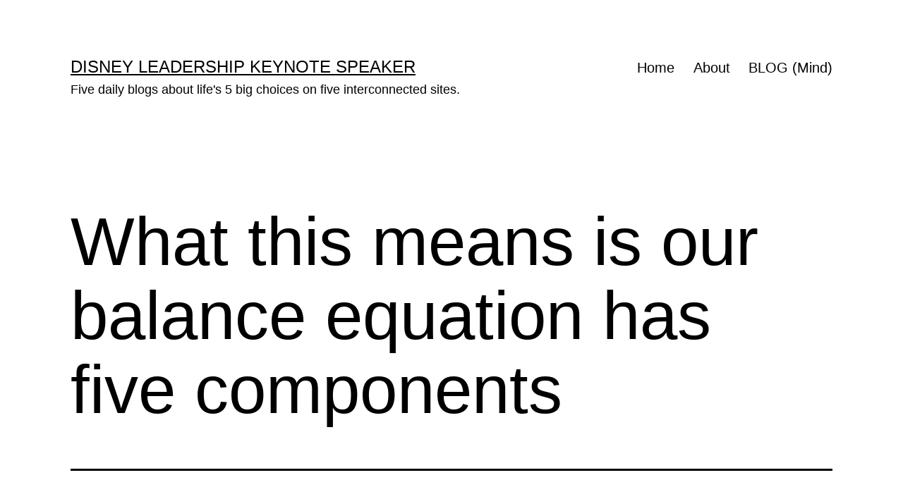

--- FILE ---
content_type: text/html; charset=UTF-8
request_url: https://midlifecelebration.com/leaving-a-trail-for-our-son/balance/what-this-means-is-our-balance-equation-has-five-components/
body_size: 11276
content:
<!doctype html>
<html lang="en-US" >
<head>
	<meta charset="UTF-8" />
	<meta name="viewport" content="width=device-width, initial-scale=1.0" />
	<title>What this means is our balance equation has five components &#8211; Disney Leadership Keynote Speaker</title>
<meta name='robots' content='max-image-preview:large' />
	<style>img:is([sizes="auto" i], [sizes^="auto," i]) { contain-intrinsic-size: 3000px 1500px }</style>
	<link rel="alternate" type="application/rss+xml" title="Disney Leadership Keynote Speaker &raquo; Feed" href="https://midlifecelebration.com/feed/" />
<link rel="alternate" type="application/rss+xml" title="Disney Leadership Keynote Speaker &raquo; Comments Feed" href="https://midlifecelebration.com/comments/feed/" />
<script>
window._wpemojiSettings = {"baseUrl":"https:\/\/s.w.org\/images\/core\/emoji\/16.0.1\/72x72\/","ext":".png","svgUrl":"https:\/\/s.w.org\/images\/core\/emoji\/16.0.1\/svg\/","svgExt":".svg","source":{"concatemoji":"https:\/\/midlifecelebration.com\/wp-includes\/js\/wp-emoji-release.min.js?ver=6.8.3"}};
/*! This file is auto-generated */
!function(s,n){var o,i,e;function c(e){try{var t={supportTests:e,timestamp:(new Date).valueOf()};sessionStorage.setItem(o,JSON.stringify(t))}catch(e){}}function p(e,t,n){e.clearRect(0,0,e.canvas.width,e.canvas.height),e.fillText(t,0,0);var t=new Uint32Array(e.getImageData(0,0,e.canvas.width,e.canvas.height).data),a=(e.clearRect(0,0,e.canvas.width,e.canvas.height),e.fillText(n,0,0),new Uint32Array(e.getImageData(0,0,e.canvas.width,e.canvas.height).data));return t.every(function(e,t){return e===a[t]})}function u(e,t){e.clearRect(0,0,e.canvas.width,e.canvas.height),e.fillText(t,0,0);for(var n=e.getImageData(16,16,1,1),a=0;a<n.data.length;a++)if(0!==n.data[a])return!1;return!0}function f(e,t,n,a){switch(t){case"flag":return n(e,"\ud83c\udff3\ufe0f\u200d\u26a7\ufe0f","\ud83c\udff3\ufe0f\u200b\u26a7\ufe0f")?!1:!n(e,"\ud83c\udde8\ud83c\uddf6","\ud83c\udde8\u200b\ud83c\uddf6")&&!n(e,"\ud83c\udff4\udb40\udc67\udb40\udc62\udb40\udc65\udb40\udc6e\udb40\udc67\udb40\udc7f","\ud83c\udff4\u200b\udb40\udc67\u200b\udb40\udc62\u200b\udb40\udc65\u200b\udb40\udc6e\u200b\udb40\udc67\u200b\udb40\udc7f");case"emoji":return!a(e,"\ud83e\udedf")}return!1}function g(e,t,n,a){var r="undefined"!=typeof WorkerGlobalScope&&self instanceof WorkerGlobalScope?new OffscreenCanvas(300,150):s.createElement("canvas"),o=r.getContext("2d",{willReadFrequently:!0}),i=(o.textBaseline="top",o.font="600 32px Arial",{});return e.forEach(function(e){i[e]=t(o,e,n,a)}),i}function t(e){var t=s.createElement("script");t.src=e,t.defer=!0,s.head.appendChild(t)}"undefined"!=typeof Promise&&(o="wpEmojiSettingsSupports",i=["flag","emoji"],n.supports={everything:!0,everythingExceptFlag:!0},e=new Promise(function(e){s.addEventListener("DOMContentLoaded",e,{once:!0})}),new Promise(function(t){var n=function(){try{var e=JSON.parse(sessionStorage.getItem(o));if("object"==typeof e&&"number"==typeof e.timestamp&&(new Date).valueOf()<e.timestamp+604800&&"object"==typeof e.supportTests)return e.supportTests}catch(e){}return null}();if(!n){if("undefined"!=typeof Worker&&"undefined"!=typeof OffscreenCanvas&&"undefined"!=typeof URL&&URL.createObjectURL&&"undefined"!=typeof Blob)try{var e="postMessage("+g.toString()+"("+[JSON.stringify(i),f.toString(),p.toString(),u.toString()].join(",")+"));",a=new Blob([e],{type:"text/javascript"}),r=new Worker(URL.createObjectURL(a),{name:"wpTestEmojiSupports"});return void(r.onmessage=function(e){c(n=e.data),r.terminate(),t(n)})}catch(e){}c(n=g(i,f,p,u))}t(n)}).then(function(e){for(var t in e)n.supports[t]=e[t],n.supports.everything=n.supports.everything&&n.supports[t],"flag"!==t&&(n.supports.everythingExceptFlag=n.supports.everythingExceptFlag&&n.supports[t]);n.supports.everythingExceptFlag=n.supports.everythingExceptFlag&&!n.supports.flag,n.DOMReady=!1,n.readyCallback=function(){n.DOMReady=!0}}).then(function(){return e}).then(function(){var e;n.supports.everything||(n.readyCallback(),(e=n.source||{}).concatemoji?t(e.concatemoji):e.wpemoji&&e.twemoji&&(t(e.twemoji),t(e.wpemoji)))}))}((window,document),window._wpemojiSettings);
</script>
<style id='wp-emoji-styles-inline-css'>

	img.wp-smiley, img.emoji {
		display: inline !important;
		border: none !important;
		box-shadow: none !important;
		height: 1em !important;
		width: 1em !important;
		margin: 0 0.07em !important;
		vertical-align: -0.1em !important;
		background: none !important;
		padding: 0 !important;
	}
</style>
<link rel='stylesheet' id='wp-block-library-css' href='https://midlifecelebration.com/wp-includes/css/dist/block-library/style.min.css?ver=6.8.3' media='all' />
<style id='wp-block-library-theme-inline-css'>
.wp-block-audio :where(figcaption){color:#555;font-size:13px;text-align:center}.is-dark-theme .wp-block-audio :where(figcaption){color:#ffffffa6}.wp-block-audio{margin:0 0 1em}.wp-block-code{border:1px solid #ccc;border-radius:4px;font-family:Menlo,Consolas,monaco,monospace;padding:.8em 1em}.wp-block-embed :where(figcaption){color:#555;font-size:13px;text-align:center}.is-dark-theme .wp-block-embed :where(figcaption){color:#ffffffa6}.wp-block-embed{margin:0 0 1em}.blocks-gallery-caption{color:#555;font-size:13px;text-align:center}.is-dark-theme .blocks-gallery-caption{color:#ffffffa6}:root :where(.wp-block-image figcaption){color:#555;font-size:13px;text-align:center}.is-dark-theme :root :where(.wp-block-image figcaption){color:#ffffffa6}.wp-block-image{margin:0 0 1em}.wp-block-pullquote{border-bottom:4px solid;border-top:4px solid;color:currentColor;margin-bottom:1.75em}.wp-block-pullquote cite,.wp-block-pullquote footer,.wp-block-pullquote__citation{color:currentColor;font-size:.8125em;font-style:normal;text-transform:uppercase}.wp-block-quote{border-left:.25em solid;margin:0 0 1.75em;padding-left:1em}.wp-block-quote cite,.wp-block-quote footer{color:currentColor;font-size:.8125em;font-style:normal;position:relative}.wp-block-quote:where(.has-text-align-right){border-left:none;border-right:.25em solid;padding-left:0;padding-right:1em}.wp-block-quote:where(.has-text-align-center){border:none;padding-left:0}.wp-block-quote.is-large,.wp-block-quote.is-style-large,.wp-block-quote:where(.is-style-plain){border:none}.wp-block-search .wp-block-search__label{font-weight:700}.wp-block-search__button{border:1px solid #ccc;padding:.375em .625em}:where(.wp-block-group.has-background){padding:1.25em 2.375em}.wp-block-separator.has-css-opacity{opacity:.4}.wp-block-separator{border:none;border-bottom:2px solid;margin-left:auto;margin-right:auto}.wp-block-separator.has-alpha-channel-opacity{opacity:1}.wp-block-separator:not(.is-style-wide):not(.is-style-dots){width:100px}.wp-block-separator.has-background:not(.is-style-dots){border-bottom:none;height:1px}.wp-block-separator.has-background:not(.is-style-wide):not(.is-style-dots){height:2px}.wp-block-table{margin:0 0 1em}.wp-block-table td,.wp-block-table th{word-break:normal}.wp-block-table :where(figcaption){color:#555;font-size:13px;text-align:center}.is-dark-theme .wp-block-table :where(figcaption){color:#ffffffa6}.wp-block-video :where(figcaption){color:#555;font-size:13px;text-align:center}.is-dark-theme .wp-block-video :where(figcaption){color:#ffffffa6}.wp-block-video{margin:0 0 1em}:root :where(.wp-block-template-part.has-background){margin-bottom:0;margin-top:0;padding:1.25em 2.375em}
</style>
<style id='classic-theme-styles-inline-css'>
/*! This file is auto-generated */
.wp-block-button__link{color:#fff;background-color:#32373c;border-radius:9999px;box-shadow:none;text-decoration:none;padding:calc(.667em + 2px) calc(1.333em + 2px);font-size:1.125em}.wp-block-file__button{background:#32373c;color:#fff;text-decoration:none}
</style>
<link rel='stylesheet' id='twenty-twenty-one-custom-color-overrides-css' href='https://midlifecelebration.com/wp-content/themes/twentytwentyone/assets/css/custom-color-overrides.css?ver=2.6' media='all' />
<style id='twenty-twenty-one-custom-color-overrides-inline-css'>
:root .editor-styles-wrapper{--global--color-background: #ffffff;--global--color-primary: #000;--global--color-secondary: #000;--button--color-background: #000;--button--color-text-hover: #000;}
</style>
<style id='global-styles-inline-css'>
:root{--wp--preset--aspect-ratio--square: 1;--wp--preset--aspect-ratio--4-3: 4/3;--wp--preset--aspect-ratio--3-4: 3/4;--wp--preset--aspect-ratio--3-2: 3/2;--wp--preset--aspect-ratio--2-3: 2/3;--wp--preset--aspect-ratio--16-9: 16/9;--wp--preset--aspect-ratio--9-16: 9/16;--wp--preset--color--black: #000000;--wp--preset--color--cyan-bluish-gray: #abb8c3;--wp--preset--color--white: #FFFFFF;--wp--preset--color--pale-pink: #f78da7;--wp--preset--color--vivid-red: #cf2e2e;--wp--preset--color--luminous-vivid-orange: #ff6900;--wp--preset--color--luminous-vivid-amber: #fcb900;--wp--preset--color--light-green-cyan: #7bdcb5;--wp--preset--color--vivid-green-cyan: #00d084;--wp--preset--color--pale-cyan-blue: #8ed1fc;--wp--preset--color--vivid-cyan-blue: #0693e3;--wp--preset--color--vivid-purple: #9b51e0;--wp--preset--color--dark-gray: #28303D;--wp--preset--color--gray: #39414D;--wp--preset--color--green: #D1E4DD;--wp--preset--color--blue: #D1DFE4;--wp--preset--color--purple: #D1D1E4;--wp--preset--color--red: #E4D1D1;--wp--preset--color--orange: #E4DAD1;--wp--preset--color--yellow: #EEEADD;--wp--preset--gradient--vivid-cyan-blue-to-vivid-purple: linear-gradient(135deg,rgba(6,147,227,1) 0%,rgb(155,81,224) 100%);--wp--preset--gradient--light-green-cyan-to-vivid-green-cyan: linear-gradient(135deg,rgb(122,220,180) 0%,rgb(0,208,130) 100%);--wp--preset--gradient--luminous-vivid-amber-to-luminous-vivid-orange: linear-gradient(135deg,rgba(252,185,0,1) 0%,rgba(255,105,0,1) 100%);--wp--preset--gradient--luminous-vivid-orange-to-vivid-red: linear-gradient(135deg,rgba(255,105,0,1) 0%,rgb(207,46,46) 100%);--wp--preset--gradient--very-light-gray-to-cyan-bluish-gray: linear-gradient(135deg,rgb(238,238,238) 0%,rgb(169,184,195) 100%);--wp--preset--gradient--cool-to-warm-spectrum: linear-gradient(135deg,rgb(74,234,220) 0%,rgb(151,120,209) 20%,rgb(207,42,186) 40%,rgb(238,44,130) 60%,rgb(251,105,98) 80%,rgb(254,248,76) 100%);--wp--preset--gradient--blush-light-purple: linear-gradient(135deg,rgb(255,206,236) 0%,rgb(152,150,240) 100%);--wp--preset--gradient--blush-bordeaux: linear-gradient(135deg,rgb(254,205,165) 0%,rgb(254,45,45) 50%,rgb(107,0,62) 100%);--wp--preset--gradient--luminous-dusk: linear-gradient(135deg,rgb(255,203,112) 0%,rgb(199,81,192) 50%,rgb(65,88,208) 100%);--wp--preset--gradient--pale-ocean: linear-gradient(135deg,rgb(255,245,203) 0%,rgb(182,227,212) 50%,rgb(51,167,181) 100%);--wp--preset--gradient--electric-grass: linear-gradient(135deg,rgb(202,248,128) 0%,rgb(113,206,126) 100%);--wp--preset--gradient--midnight: linear-gradient(135deg,rgb(2,3,129) 0%,rgb(40,116,252) 100%);--wp--preset--gradient--purple-to-yellow: linear-gradient(160deg, #D1D1E4 0%, #EEEADD 100%);--wp--preset--gradient--yellow-to-purple: linear-gradient(160deg, #EEEADD 0%, #D1D1E4 100%);--wp--preset--gradient--green-to-yellow: linear-gradient(160deg, #D1E4DD 0%, #EEEADD 100%);--wp--preset--gradient--yellow-to-green: linear-gradient(160deg, #EEEADD 0%, #D1E4DD 100%);--wp--preset--gradient--red-to-yellow: linear-gradient(160deg, #E4D1D1 0%, #EEEADD 100%);--wp--preset--gradient--yellow-to-red: linear-gradient(160deg, #EEEADD 0%, #E4D1D1 100%);--wp--preset--gradient--purple-to-red: linear-gradient(160deg, #D1D1E4 0%, #E4D1D1 100%);--wp--preset--gradient--red-to-purple: linear-gradient(160deg, #E4D1D1 0%, #D1D1E4 100%);--wp--preset--font-size--small: 18px;--wp--preset--font-size--medium: 20px;--wp--preset--font-size--large: 24px;--wp--preset--font-size--x-large: 42px;--wp--preset--font-size--extra-small: 16px;--wp--preset--font-size--normal: 20px;--wp--preset--font-size--extra-large: 40px;--wp--preset--font-size--huge: 96px;--wp--preset--font-size--gigantic: 144px;--wp--preset--spacing--20: 0.44rem;--wp--preset--spacing--30: 0.67rem;--wp--preset--spacing--40: 1rem;--wp--preset--spacing--50: 1.5rem;--wp--preset--spacing--60: 2.25rem;--wp--preset--spacing--70: 3.38rem;--wp--preset--spacing--80: 5.06rem;--wp--preset--shadow--natural: 6px 6px 9px rgba(0, 0, 0, 0.2);--wp--preset--shadow--deep: 12px 12px 50px rgba(0, 0, 0, 0.4);--wp--preset--shadow--sharp: 6px 6px 0px rgba(0, 0, 0, 0.2);--wp--preset--shadow--outlined: 6px 6px 0px -3px rgba(255, 255, 255, 1), 6px 6px rgba(0, 0, 0, 1);--wp--preset--shadow--crisp: 6px 6px 0px rgba(0, 0, 0, 1);}:where(.is-layout-flex){gap: 0.5em;}:where(.is-layout-grid){gap: 0.5em;}body .is-layout-flex{display: flex;}.is-layout-flex{flex-wrap: wrap;align-items: center;}.is-layout-flex > :is(*, div){margin: 0;}body .is-layout-grid{display: grid;}.is-layout-grid > :is(*, div){margin: 0;}:where(.wp-block-columns.is-layout-flex){gap: 2em;}:where(.wp-block-columns.is-layout-grid){gap: 2em;}:where(.wp-block-post-template.is-layout-flex){gap: 1.25em;}:where(.wp-block-post-template.is-layout-grid){gap: 1.25em;}.has-black-color{color: var(--wp--preset--color--black) !important;}.has-cyan-bluish-gray-color{color: var(--wp--preset--color--cyan-bluish-gray) !important;}.has-white-color{color: var(--wp--preset--color--white) !important;}.has-pale-pink-color{color: var(--wp--preset--color--pale-pink) !important;}.has-vivid-red-color{color: var(--wp--preset--color--vivid-red) !important;}.has-luminous-vivid-orange-color{color: var(--wp--preset--color--luminous-vivid-orange) !important;}.has-luminous-vivid-amber-color{color: var(--wp--preset--color--luminous-vivid-amber) !important;}.has-light-green-cyan-color{color: var(--wp--preset--color--light-green-cyan) !important;}.has-vivid-green-cyan-color{color: var(--wp--preset--color--vivid-green-cyan) !important;}.has-pale-cyan-blue-color{color: var(--wp--preset--color--pale-cyan-blue) !important;}.has-vivid-cyan-blue-color{color: var(--wp--preset--color--vivid-cyan-blue) !important;}.has-vivid-purple-color{color: var(--wp--preset--color--vivid-purple) !important;}.has-black-background-color{background-color: var(--wp--preset--color--black) !important;}.has-cyan-bluish-gray-background-color{background-color: var(--wp--preset--color--cyan-bluish-gray) !important;}.has-white-background-color{background-color: var(--wp--preset--color--white) !important;}.has-pale-pink-background-color{background-color: var(--wp--preset--color--pale-pink) !important;}.has-vivid-red-background-color{background-color: var(--wp--preset--color--vivid-red) !important;}.has-luminous-vivid-orange-background-color{background-color: var(--wp--preset--color--luminous-vivid-orange) !important;}.has-luminous-vivid-amber-background-color{background-color: var(--wp--preset--color--luminous-vivid-amber) !important;}.has-light-green-cyan-background-color{background-color: var(--wp--preset--color--light-green-cyan) !important;}.has-vivid-green-cyan-background-color{background-color: var(--wp--preset--color--vivid-green-cyan) !important;}.has-pale-cyan-blue-background-color{background-color: var(--wp--preset--color--pale-cyan-blue) !important;}.has-vivid-cyan-blue-background-color{background-color: var(--wp--preset--color--vivid-cyan-blue) !important;}.has-vivid-purple-background-color{background-color: var(--wp--preset--color--vivid-purple) !important;}.has-black-border-color{border-color: var(--wp--preset--color--black) !important;}.has-cyan-bluish-gray-border-color{border-color: var(--wp--preset--color--cyan-bluish-gray) !important;}.has-white-border-color{border-color: var(--wp--preset--color--white) !important;}.has-pale-pink-border-color{border-color: var(--wp--preset--color--pale-pink) !important;}.has-vivid-red-border-color{border-color: var(--wp--preset--color--vivid-red) !important;}.has-luminous-vivid-orange-border-color{border-color: var(--wp--preset--color--luminous-vivid-orange) !important;}.has-luminous-vivid-amber-border-color{border-color: var(--wp--preset--color--luminous-vivid-amber) !important;}.has-light-green-cyan-border-color{border-color: var(--wp--preset--color--light-green-cyan) !important;}.has-vivid-green-cyan-border-color{border-color: var(--wp--preset--color--vivid-green-cyan) !important;}.has-pale-cyan-blue-border-color{border-color: var(--wp--preset--color--pale-cyan-blue) !important;}.has-vivid-cyan-blue-border-color{border-color: var(--wp--preset--color--vivid-cyan-blue) !important;}.has-vivid-purple-border-color{border-color: var(--wp--preset--color--vivid-purple) !important;}.has-vivid-cyan-blue-to-vivid-purple-gradient-background{background: var(--wp--preset--gradient--vivid-cyan-blue-to-vivid-purple) !important;}.has-light-green-cyan-to-vivid-green-cyan-gradient-background{background: var(--wp--preset--gradient--light-green-cyan-to-vivid-green-cyan) !important;}.has-luminous-vivid-amber-to-luminous-vivid-orange-gradient-background{background: var(--wp--preset--gradient--luminous-vivid-amber-to-luminous-vivid-orange) !important;}.has-luminous-vivid-orange-to-vivid-red-gradient-background{background: var(--wp--preset--gradient--luminous-vivid-orange-to-vivid-red) !important;}.has-very-light-gray-to-cyan-bluish-gray-gradient-background{background: var(--wp--preset--gradient--very-light-gray-to-cyan-bluish-gray) !important;}.has-cool-to-warm-spectrum-gradient-background{background: var(--wp--preset--gradient--cool-to-warm-spectrum) !important;}.has-blush-light-purple-gradient-background{background: var(--wp--preset--gradient--blush-light-purple) !important;}.has-blush-bordeaux-gradient-background{background: var(--wp--preset--gradient--blush-bordeaux) !important;}.has-luminous-dusk-gradient-background{background: var(--wp--preset--gradient--luminous-dusk) !important;}.has-pale-ocean-gradient-background{background: var(--wp--preset--gradient--pale-ocean) !important;}.has-electric-grass-gradient-background{background: var(--wp--preset--gradient--electric-grass) !important;}.has-midnight-gradient-background{background: var(--wp--preset--gradient--midnight) !important;}.has-small-font-size{font-size: var(--wp--preset--font-size--small) !important;}.has-medium-font-size{font-size: var(--wp--preset--font-size--medium) !important;}.has-large-font-size{font-size: var(--wp--preset--font-size--large) !important;}.has-x-large-font-size{font-size: var(--wp--preset--font-size--x-large) !important;}
:where(.wp-block-post-template.is-layout-flex){gap: 1.25em;}:where(.wp-block-post-template.is-layout-grid){gap: 1.25em;}
:where(.wp-block-columns.is-layout-flex){gap: 2em;}:where(.wp-block-columns.is-layout-grid){gap: 2em;}
:root :where(.wp-block-pullquote){font-size: 1.5em;line-height: 1.6;}
</style>
<link rel='stylesheet' id='wp-components-css' href='https://midlifecelebration.com/wp-includes/css/dist/components/style.min.css?ver=6.8.3' media='all' />
<link rel='stylesheet' id='godaddy-styles-css' href='https://midlifecelebration.com/wp-content/mu-plugins/vendor/wpex/godaddy-launch/includes/Dependencies/GoDaddy/Styles/build/latest.css?ver=2.0.2' media='all' />
<link rel='stylesheet' id='twenty-twenty-one-style-css' href='https://midlifecelebration.com/wp-content/themes/twentytwentyone/style.css?ver=2.6' media='all' />
<style id='twenty-twenty-one-style-inline-css'>
:root{--global--color-background: #ffffff;--global--color-primary: #000;--global--color-secondary: #000;--button--color-background: #000;--button--color-text-hover: #000;}
</style>
<link rel='stylesheet' id='twenty-twenty-one-print-style-css' href='https://midlifecelebration.com/wp-content/themes/twentytwentyone/assets/css/print.css?ver=2.6' media='print' />
<script id="twenty-twenty-one-ie11-polyfills-js-after">
( Element.prototype.matches && Element.prototype.closest && window.NodeList && NodeList.prototype.forEach ) || document.write( '<script src="https://midlifecelebration.com/wp-content/themes/twentytwentyone/assets/js/polyfills.js?ver=2.6"></scr' + 'ipt>' );
</script>
<script src="https://midlifecelebration.com/wp-content/themes/twentytwentyone/assets/js/primary-navigation.js?ver=2.6" id="twenty-twenty-one-primary-navigation-script-js" defer data-wp-strategy="defer"></script>
<link rel="https://api.w.org/" href="https://midlifecelebration.com/wp-json/" /><link rel="alternate" title="JSON" type="application/json" href="https://midlifecelebration.com/wp-json/wp/v2/posts/23364" /><link rel="EditURI" type="application/rsd+xml" title="RSD" href="https://midlifecelebration.com/xmlrpc.php?rsd" />
<meta name="generator" content="WordPress 6.8.3" />
<link rel="canonical" href="https://midlifecelebration.com/leaving-a-trail-for-our-son/balance/what-this-means-is-our-balance-equation-has-five-components/" />
<link rel='shortlink' href='https://midlifecelebration.com/?p=23364' />
<link rel="alternate" title="oEmbed (JSON)" type="application/json+oembed" href="https://midlifecelebration.com/wp-json/oembed/1.0/embed?url=https%3A%2F%2Fmidlifecelebration.com%2Fleaving-a-trail-for-our-son%2Fbalance%2Fwhat-this-means-is-our-balance-equation-has-five-components%2F" />
<link rel="alternate" title="oEmbed (XML)" type="text/xml+oembed" href="https://midlifecelebration.com/wp-json/oembed/1.0/embed?url=https%3A%2F%2Fmidlifecelebration.com%2Fleaving-a-trail-for-our-son%2Fbalance%2Fwhat-this-means-is-our-balance-equation-has-five-components%2F&#038;format=xml" />
<style id="custom-background-css">
body.custom-background { background-color: #ffffff; }
</style>
	<link rel="icon" href="https://midlifecelebration.com/wp-content/uploads/2020/02/jeffnoel-icon-150x150.gif" sizes="32x32" />
<link rel="icon" href="https://midlifecelebration.com/wp-content/uploads/2020/02/jeffnoel-icon-300x300.gif" sizes="192x192" />
<link rel="apple-touch-icon" href="https://midlifecelebration.com/wp-content/uploads/2020/02/jeffnoel-icon-300x300.gif" />
<meta name="msapplication-TileImage" content="https://midlifecelebration.com/wp-content/uploads/2020/02/jeffnoel-icon-300x300.gif" />
</head>

<body class="wp-singular post-template-default single single-post postid-23364 single-format-standard custom-background wp-embed-responsive wp-theme-twentytwentyone is-light-theme has-background-white no-js singular has-main-navigation">
<div id="page" class="site">
	<a class="skip-link screen-reader-text" href="#content">
		Skip to content	</a>

	
<header id="masthead" class="site-header has-title-and-tagline has-menu">

	

<div class="site-branding">

	
						<p class="site-title"><a href="https://midlifecelebration.com/" rel="home">Disney Leadership Keynote Speaker</a></p>
			
			<p class="site-description">
			Five daily blogs about life&#039;s 5 big choices on five interconnected sites.		</p>
	</div><!-- .site-branding -->
	
	<nav id="site-navigation" class="primary-navigation" aria-label="Primary menu">
		<div class="menu-button-container">
			<button id="primary-mobile-menu" class="button" aria-controls="primary-menu-list" aria-expanded="false">
				<span class="dropdown-icon open">Menu					<svg class="svg-icon" width="24" height="24" aria-hidden="true" role="img" focusable="false" viewBox="0 0 24 24" fill="none" xmlns="http://www.w3.org/2000/svg"><path fill-rule="evenodd" clip-rule="evenodd" d="M4.5 6H19.5V7.5H4.5V6ZM4.5 12H19.5V13.5H4.5V12ZM19.5 18H4.5V19.5H19.5V18Z" fill="currentColor"/></svg>				</span>
				<span class="dropdown-icon close">Close					<svg class="svg-icon" width="24" height="24" aria-hidden="true" role="img" focusable="false" viewBox="0 0 24 24" fill="none" xmlns="http://www.w3.org/2000/svg"><path fill-rule="evenodd" clip-rule="evenodd" d="M12 10.9394L5.53033 4.46973L4.46967 5.53039L10.9393 12.0001L4.46967 18.4697L5.53033 19.5304L12 13.0607L18.4697 19.5304L19.5303 18.4697L13.0607 12.0001L19.5303 5.53039L18.4697 4.46973L12 10.9394Z" fill="currentColor"/></svg>				</span>
			</button><!-- #primary-mobile-menu -->
		</div><!-- .menu-button-container -->
		<div class="primary-menu-container"><ul id="primary-menu-list" class="menu-wrapper"><li id="menu-item-20288" class="menu-item menu-item-type-post_type menu-item-object-page menu-item-home menu-item-20288"><a href="https://midlifecelebration.com/">Home</a></li>
<li id="menu-item-28910" class="menu-item menu-item-type-post_type menu-item-object-page menu-item-28910"><a href="https://midlifecelebration.com/about/">About</a></li>
<li id="menu-item-19636" class="menu-item menu-item-type-post_type menu-item-object-page current_page_parent menu-item-19636"><a href="https://midlifecelebration.com/blog/">BLOG (Mind)</a></li>
</ul></div>	</nav><!-- #site-navigation -->
	
</header><!-- #masthead -->

	<div id="content" class="site-content">
		<div id="primary" class="content-area">
			<main id="main" class="site-main">

<article id="post-23364" class="post-23364 post type-post status-publish format-standard hentry category-balance tag-balance entry">

	<header class="entry-header alignwide">
		<h1 class="entry-title">What this means is our balance equation has five components</h1>			</header><!-- .entry-header -->

	<div class="entry-content">
		<figure id="attachment_23388" aria-describedby="caption-attachment-23388" style="width: 570px" class="wp-caption aligncenter"><img fetchpriority="high" decoding="async" class="size-large wp-image-23388" alt="Seattle waterfront grain elevators" src="https://midlifecelebration.com/wp-content/uploads/2013/11/07.30.2013268-570x427.jpg" width="570" height="427" srcset="https://midlifecelebration.com/wp-content/uploads/2013/11/07.30.2013268-570x427.jpg 570w, https://midlifecelebration.com/wp-content/uploads/2013/11/07.30.2013268-300x225.jpg 300w, https://midlifecelebration.com/wp-content/uploads/2013/11/07.30.2013268.jpg 640w" sizes="(max-width: 570px) 100vw, 570px" /><figcaption id="caption-attachment-23388" class="wp-caption-text">Balance, and this photo, are challenging to explain</figcaption></figure>
<p>&nbsp;</p>
<p>What is balance?</p>
<p>Is it belief that joy at work and home is equal?</p>
<p>Is it belief that time spent at work and home should feel equal?</p>
<p>Joy isn&#8217;t the currency we trade.</p>
<p>Neither is the time spent in either location important.</p>
<p>Our currency is actually energy &#8211; energy spent thriving in mental, emotional, and physical health.</p>
<p>We do this at two locations &#8211; home and work.</p>
<p>What this means is our balance equation has five components.</p>
<p>Not two or three (it&#8217;s actually the sum of both).</p>
<p>Mind &#8211; Body &#8211; Spirit</p>
<p>Work &#8211; Home</p>
<p>Five total elements for balance.</p>
<p>More later.</p>
<p>Next <strong><a href="https://lane8.org/blog">Blog</a></strong></p>
<p>&nbsp;</p>
	</div><!-- .entry-content -->

	<footer class="entry-footer default-max-width">
		<div class="posted-by"><span class="posted-on">Published <time class="entry-date published updated" datetime="2013-11-29T00:01:35-05:00">November 29, 2013</time></span></div><div class="post-taxonomies"><span class="cat-links">Categorized as <a href="https://midlifecelebration.com/category/leaving-a-trail-for-our-son/balance/" rel="category tag">Balance (yeah right)</a> </span><span class="tags-links">Tagged <a href="https://midlifecelebration.com/tag/balance/" rel="tag">Balance (yeah right)</a></span></div>	</footer><!-- .entry-footer -->

				<div class="author-bio show-avatars">
		<img alt='' src='https://secure.gravatar.com/avatar/7db4a67919bd182c424214cbd153d61c681134e0f1759fb362fc95d0a5c3e8b7?s=85&#038;d=mm&#038;r=pg' srcset='https://secure.gravatar.com/avatar/7db4a67919bd182c424214cbd153d61c681134e0f1759fb362fc95d0a5c3e8b7?s=170&#038;d=mm&#038;r=pg 2x' class='avatar avatar-85 photo' height='85' width='85' decoding='async'/>		<div class="author-bio-content">
			<h2 class="author-title">
			By jeff noel			</h2><!-- .author-title -->
			<p class="author-description"> Retired Disney Institute Keynote Speaker and Prolific Blogger. Five daily, differently-themed personal blogs (about life's 5 big choices) on five interconnected sites.</p><!-- .author-description -->
			<a class="author-link" href="https://midlifecelebration.com/author/admin/" rel="author">View all of jeff noel&#039;s posts.</a>		</div><!-- .author-bio-content -->
	</div><!-- .author-bio -->
		
</article><!-- #post-23364 -->

	<nav class="navigation post-navigation" aria-label="Posts">
		<h2 class="screen-reader-text">Post navigation</h2>
		<div class="nav-links"><div class="nav-previous"><a href="https://midlifecelebration.com/leaving-a-trail-for-our-son/book-publishing/there-is-midlife-magic-in-not-being-afraid-to-be-ordinary/" rel="prev"><p class="meta-nav"><svg class="svg-icon" width="24" height="24" aria-hidden="true" role="img" focusable="false" viewBox="0 0 24 24" fill="none" xmlns="http://www.w3.org/2000/svg"><path fill-rule="evenodd" clip-rule="evenodd" d="M20 13v-2H8l4-4-1-2-7 7 7 7 1-2-4-4z" fill="currentColor"/></svg>Previous post</p><p class="post-title">There is midlife magic in not being afraid to be ordinary</p></a></div><div class="nav-next"><a href="https://midlifecelebration.com/leaving-a-trail-for-our-son/book-publishing/something-really-big-is-on-the-horizon-and-it-is-fueled-by-love-generosity-and-gratefulness/" rel="next"><p class="meta-nav">Next post<svg class="svg-icon" width="24" height="24" aria-hidden="true" role="img" focusable="false" viewBox="0 0 24 24" fill="none" xmlns="http://www.w3.org/2000/svg"><path fill-rule="evenodd" clip-rule="evenodd" d="m4 13v-2h12l-4-4 1-2 7 7-7 7-1-2 4-4z" fill="currentColor"/></svg></p><p class="post-title">Something really big is on the horizon and it is fueled by love, generosity, and gratefulness</p></a></div></div>
	</nav>			</main><!-- #main -->
		</div><!-- #primary -->
	</div><!-- #content -->

	
	<aside class="widget-area">
		<section id="search-5" class="widget widget_search"><h2 class="widget-title">MIND (6,400 posts)</h2><form role="search"  method="get" class="search-form" action="https://midlifecelebration.com/">
	<label for="search-form-1">Search&hellip;</label>
	<input type="search" id="search-form-1" class="search-field" value="" name="s" />
	<input type="submit" class="search-submit" value="Search" />
</form>
</section><section id="block-4" class="widget widget_block widget_text">
<p><strong>Internet's only 5-a-day blogger</strong>: Try to comprehend someone writing five daily blogs - every day since 2009. And each one is on a different website. You can't, right? There's one for each:  Mind • Body • Spirit • Work • Home</p>
</section><section id="block-6" class="widget widget_block widget_text">
<p><strong>WTF - wow, that's funny:</strong> Started writing five daily, differently-themed blogs on April Fool's Day 2009. Haven't missed a single day since. Ever. This one is about our mind.</p>
</section><section id="block-8" class="widget widget_block widget_text">
<p><strong>Purpose:</strong> All five blogs are personal blogs about what i learned yesterday, what i get to do today, and what i hope for tomorrow. Leaving a trail for our son in case something bad ever happens to me and i'm not around to answer his questions.</p>
</section><section id="archives-4" class="widget widget_archive"><h2 class="widget-title">Archives</h2>		<label class="screen-reader-text" for="archives-dropdown-4">Archives</label>
		<select id="archives-dropdown-4" name="archive-dropdown">
			
			<option value="">Select Month</option>
				<option value='https://midlifecelebration.com/2025/11/'> November 2025 &nbsp;(20)</option>
	<option value='https://midlifecelebration.com/2025/10/'> October 2025 &nbsp;(31)</option>
	<option value='https://midlifecelebration.com/2025/09/'> September 2025 &nbsp;(30)</option>
	<option value='https://midlifecelebration.com/2025/08/'> August 2025 &nbsp;(31)</option>
	<option value='https://midlifecelebration.com/2025/07/'> July 2025 &nbsp;(31)</option>
	<option value='https://midlifecelebration.com/2025/06/'> June 2025 &nbsp;(30)</option>
	<option value='https://midlifecelebration.com/2025/05/'> May 2025 &nbsp;(31)</option>
	<option value='https://midlifecelebration.com/2025/04/'> April 2025 &nbsp;(30)</option>
	<option value='https://midlifecelebration.com/2025/03/'> March 2025 &nbsp;(31)</option>
	<option value='https://midlifecelebration.com/2025/02/'> February 2025 &nbsp;(28)</option>
	<option value='https://midlifecelebration.com/2025/01/'> January 2025 &nbsp;(31)</option>
	<option value='https://midlifecelebration.com/2024/12/'> December 2024 &nbsp;(31)</option>
	<option value='https://midlifecelebration.com/2024/11/'> November 2024 &nbsp;(30)</option>
	<option value='https://midlifecelebration.com/2024/10/'> October 2024 &nbsp;(31)</option>
	<option value='https://midlifecelebration.com/2024/09/'> September 2024 &nbsp;(30)</option>
	<option value='https://midlifecelebration.com/2024/08/'> August 2024 &nbsp;(31)</option>
	<option value='https://midlifecelebration.com/2024/07/'> July 2024 &nbsp;(31)</option>
	<option value='https://midlifecelebration.com/2024/06/'> June 2024 &nbsp;(30)</option>
	<option value='https://midlifecelebration.com/2024/05/'> May 2024 &nbsp;(31)</option>
	<option value='https://midlifecelebration.com/2024/04/'> April 2024 &nbsp;(30)</option>
	<option value='https://midlifecelebration.com/2024/03/'> March 2024 &nbsp;(31)</option>
	<option value='https://midlifecelebration.com/2024/02/'> February 2024 &nbsp;(29)</option>
	<option value='https://midlifecelebration.com/2024/01/'> January 2024 &nbsp;(31)</option>
	<option value='https://midlifecelebration.com/2023/12/'> December 2023 &nbsp;(31)</option>
	<option value='https://midlifecelebration.com/2023/11/'> November 2023 &nbsp;(30)</option>
	<option value='https://midlifecelebration.com/2023/10/'> October 2023 &nbsp;(31)</option>
	<option value='https://midlifecelebration.com/2023/09/'> September 2023 &nbsp;(30)</option>
	<option value='https://midlifecelebration.com/2023/08/'> August 2023 &nbsp;(31)</option>
	<option value='https://midlifecelebration.com/2023/07/'> July 2023 &nbsp;(31)</option>
	<option value='https://midlifecelebration.com/2023/06/'> June 2023 &nbsp;(30)</option>
	<option value='https://midlifecelebration.com/2023/05/'> May 2023 &nbsp;(31)</option>
	<option value='https://midlifecelebration.com/2023/04/'> April 2023 &nbsp;(30)</option>
	<option value='https://midlifecelebration.com/2023/03/'> March 2023 &nbsp;(31)</option>
	<option value='https://midlifecelebration.com/2023/02/'> February 2023 &nbsp;(28)</option>
	<option value='https://midlifecelebration.com/2023/01/'> January 2023 &nbsp;(31)</option>
	<option value='https://midlifecelebration.com/2022/12/'> December 2022 &nbsp;(31)</option>
	<option value='https://midlifecelebration.com/2022/11/'> November 2022 &nbsp;(30)</option>
	<option value='https://midlifecelebration.com/2022/10/'> October 2022 &nbsp;(31)</option>
	<option value='https://midlifecelebration.com/2022/09/'> September 2022 &nbsp;(30)</option>
	<option value='https://midlifecelebration.com/2022/08/'> August 2022 &nbsp;(31)</option>
	<option value='https://midlifecelebration.com/2022/07/'> July 2022 &nbsp;(31)</option>
	<option value='https://midlifecelebration.com/2022/06/'> June 2022 &nbsp;(30)</option>
	<option value='https://midlifecelebration.com/2022/05/'> May 2022 &nbsp;(31)</option>
	<option value='https://midlifecelebration.com/2022/04/'> April 2022 &nbsp;(30)</option>
	<option value='https://midlifecelebration.com/2022/03/'> March 2022 &nbsp;(31)</option>
	<option value='https://midlifecelebration.com/2022/02/'> February 2022 &nbsp;(28)</option>
	<option value='https://midlifecelebration.com/2022/01/'> January 2022 &nbsp;(31)</option>
	<option value='https://midlifecelebration.com/2021/12/'> December 2021 &nbsp;(31)</option>
	<option value='https://midlifecelebration.com/2021/11/'> November 2021 &nbsp;(30)</option>
	<option value='https://midlifecelebration.com/2021/10/'> October 2021 &nbsp;(31)</option>
	<option value='https://midlifecelebration.com/2021/09/'> September 2021 &nbsp;(30)</option>
	<option value='https://midlifecelebration.com/2021/08/'> August 2021 &nbsp;(31)</option>
	<option value='https://midlifecelebration.com/2021/07/'> July 2021 &nbsp;(31)</option>
	<option value='https://midlifecelebration.com/2021/06/'> June 2021 &nbsp;(30)</option>
	<option value='https://midlifecelebration.com/2021/05/'> May 2021 &nbsp;(31)</option>
	<option value='https://midlifecelebration.com/2021/04/'> April 2021 &nbsp;(30)</option>
	<option value='https://midlifecelebration.com/2021/03/'> March 2021 &nbsp;(31)</option>
	<option value='https://midlifecelebration.com/2021/02/'> February 2021 &nbsp;(28)</option>
	<option value='https://midlifecelebration.com/2021/01/'> January 2021 &nbsp;(31)</option>
	<option value='https://midlifecelebration.com/2020/12/'> December 2020 &nbsp;(31)</option>
	<option value='https://midlifecelebration.com/2020/11/'> November 2020 &nbsp;(30)</option>
	<option value='https://midlifecelebration.com/2020/10/'> October 2020 &nbsp;(31)</option>
	<option value='https://midlifecelebration.com/2020/09/'> September 2020 &nbsp;(30)</option>
	<option value='https://midlifecelebration.com/2020/08/'> August 2020 &nbsp;(31)</option>
	<option value='https://midlifecelebration.com/2020/07/'> July 2020 &nbsp;(31)</option>
	<option value='https://midlifecelebration.com/2020/06/'> June 2020 &nbsp;(30)</option>
	<option value='https://midlifecelebration.com/2020/05/'> May 2020 &nbsp;(31)</option>
	<option value='https://midlifecelebration.com/2020/04/'> April 2020 &nbsp;(30)</option>
	<option value='https://midlifecelebration.com/2020/03/'> March 2020 &nbsp;(31)</option>
	<option value='https://midlifecelebration.com/2020/02/'> February 2020 &nbsp;(29)</option>
	<option value='https://midlifecelebration.com/2020/01/'> January 2020 &nbsp;(31)</option>
	<option value='https://midlifecelebration.com/2019/12/'> December 2019 &nbsp;(31)</option>
	<option value='https://midlifecelebration.com/2019/11/'> November 2019 &nbsp;(30)</option>
	<option value='https://midlifecelebration.com/2019/10/'> October 2019 &nbsp;(31)</option>
	<option value='https://midlifecelebration.com/2019/09/'> September 2019 &nbsp;(30)</option>
	<option value='https://midlifecelebration.com/2019/08/'> August 2019 &nbsp;(31)</option>
	<option value='https://midlifecelebration.com/2019/07/'> July 2019 &nbsp;(31)</option>
	<option value='https://midlifecelebration.com/2019/06/'> June 2019 &nbsp;(30)</option>
	<option value='https://midlifecelebration.com/2019/05/'> May 2019 &nbsp;(31)</option>
	<option value='https://midlifecelebration.com/2019/04/'> April 2019 &nbsp;(30)</option>
	<option value='https://midlifecelebration.com/2019/03/'> March 2019 &nbsp;(31)</option>
	<option value='https://midlifecelebration.com/2019/02/'> February 2019 &nbsp;(28)</option>
	<option value='https://midlifecelebration.com/2019/01/'> January 2019 &nbsp;(31)</option>
	<option value='https://midlifecelebration.com/2018/12/'> December 2018 &nbsp;(31)</option>
	<option value='https://midlifecelebration.com/2018/11/'> November 2018 &nbsp;(30)</option>
	<option value='https://midlifecelebration.com/2018/10/'> October 2018 &nbsp;(31)</option>
	<option value='https://midlifecelebration.com/2018/09/'> September 2018 &nbsp;(30)</option>
	<option value='https://midlifecelebration.com/2018/08/'> August 2018 &nbsp;(31)</option>
	<option value='https://midlifecelebration.com/2018/07/'> July 2018 &nbsp;(31)</option>
	<option value='https://midlifecelebration.com/2018/06/'> June 2018 &nbsp;(30)</option>
	<option value='https://midlifecelebration.com/2018/05/'> May 2018 &nbsp;(31)</option>
	<option value='https://midlifecelebration.com/2018/04/'> April 2018 &nbsp;(30)</option>
	<option value='https://midlifecelebration.com/2018/03/'> March 2018 &nbsp;(31)</option>
	<option value='https://midlifecelebration.com/2018/02/'> February 2018 &nbsp;(28)</option>
	<option value='https://midlifecelebration.com/2018/01/'> January 2018 &nbsp;(31)</option>
	<option value='https://midlifecelebration.com/2017/12/'> December 2017 &nbsp;(31)</option>
	<option value='https://midlifecelebration.com/2017/11/'> November 2017 &nbsp;(30)</option>
	<option value='https://midlifecelebration.com/2017/10/'> October 2017 &nbsp;(31)</option>
	<option value='https://midlifecelebration.com/2017/09/'> September 2017 &nbsp;(30)</option>
	<option value='https://midlifecelebration.com/2017/08/'> August 2017 &nbsp;(31)</option>
	<option value='https://midlifecelebration.com/2017/07/'> July 2017 &nbsp;(31)</option>
	<option value='https://midlifecelebration.com/2017/06/'> June 2017 &nbsp;(30)</option>
	<option value='https://midlifecelebration.com/2017/05/'> May 2017 &nbsp;(32)</option>
	<option value='https://midlifecelebration.com/2017/04/'> April 2017 &nbsp;(30)</option>
	<option value='https://midlifecelebration.com/2017/03/'> March 2017 &nbsp;(31)</option>
	<option value='https://midlifecelebration.com/2017/02/'> February 2017 &nbsp;(28)</option>
	<option value='https://midlifecelebration.com/2017/01/'> January 2017 &nbsp;(31)</option>
	<option value='https://midlifecelebration.com/2016/12/'> December 2016 &nbsp;(33)</option>
	<option value='https://midlifecelebration.com/2016/11/'> November 2016 &nbsp;(30)</option>
	<option value='https://midlifecelebration.com/2016/10/'> October 2016 &nbsp;(31)</option>
	<option value='https://midlifecelebration.com/2016/09/'> September 2016 &nbsp;(30)</option>
	<option value='https://midlifecelebration.com/2016/08/'> August 2016 &nbsp;(31)</option>
	<option value='https://midlifecelebration.com/2016/07/'> July 2016 &nbsp;(32)</option>
	<option value='https://midlifecelebration.com/2016/06/'> June 2016 &nbsp;(30)</option>
	<option value='https://midlifecelebration.com/2016/05/'> May 2016 &nbsp;(31)</option>
	<option value='https://midlifecelebration.com/2016/04/'> April 2016 &nbsp;(30)</option>
	<option value='https://midlifecelebration.com/2016/03/'> March 2016 &nbsp;(32)</option>
	<option value='https://midlifecelebration.com/2016/02/'> February 2016 &nbsp;(30)</option>
	<option value='https://midlifecelebration.com/2016/01/'> January 2016 &nbsp;(31)</option>
	<option value='https://midlifecelebration.com/2015/12/'> December 2015 &nbsp;(31)</option>
	<option value='https://midlifecelebration.com/2015/11/'> November 2015 &nbsp;(30)</option>
	<option value='https://midlifecelebration.com/2015/10/'> October 2015 &nbsp;(31)</option>
	<option value='https://midlifecelebration.com/2015/09/'> September 2015 &nbsp;(30)</option>
	<option value='https://midlifecelebration.com/2015/08/'> August 2015 &nbsp;(33)</option>
	<option value='https://midlifecelebration.com/2015/07/'> July 2015 &nbsp;(31)</option>
	<option value='https://midlifecelebration.com/2015/06/'> June 2015 &nbsp;(30)</option>
	<option value='https://midlifecelebration.com/2015/05/'> May 2015 &nbsp;(31)</option>
	<option value='https://midlifecelebration.com/2015/04/'> April 2015 &nbsp;(31)</option>
	<option value='https://midlifecelebration.com/2015/03/'> March 2015 &nbsp;(31)</option>
	<option value='https://midlifecelebration.com/2015/02/'> February 2015 &nbsp;(29)</option>
	<option value='https://midlifecelebration.com/2015/01/'> January 2015 &nbsp;(33)</option>
	<option value='https://midlifecelebration.com/2014/12/'> December 2014 &nbsp;(34)</option>
	<option value='https://midlifecelebration.com/2014/11/'> November 2014 &nbsp;(35)</option>
	<option value='https://midlifecelebration.com/2014/10/'> October 2014 &nbsp;(36)</option>
	<option value='https://midlifecelebration.com/2014/09/'> September 2014 &nbsp;(33)</option>
	<option value='https://midlifecelebration.com/2014/08/'> August 2014 &nbsp;(36)</option>
	<option value='https://midlifecelebration.com/2014/07/'> July 2014 &nbsp;(35)</option>
	<option value='https://midlifecelebration.com/2014/06/'> June 2014 &nbsp;(34)</option>
	<option value='https://midlifecelebration.com/2014/05/'> May 2014 &nbsp;(36)</option>
	<option value='https://midlifecelebration.com/2014/04/'> April 2014 &nbsp;(36)</option>
	<option value='https://midlifecelebration.com/2014/03/'> March 2014 &nbsp;(36)</option>
	<option value='https://midlifecelebration.com/2014/02/'> February 2014 &nbsp;(33)</option>
	<option value='https://midlifecelebration.com/2014/01/'> January 2014 &nbsp;(37)</option>
	<option value='https://midlifecelebration.com/2013/12/'> December 2013 &nbsp;(37)</option>
	<option value='https://midlifecelebration.com/2013/11/'> November 2013 &nbsp;(35)</option>
	<option value='https://midlifecelebration.com/2013/10/'> October 2013 &nbsp;(35)</option>
	<option value='https://midlifecelebration.com/2013/09/'> September 2013 &nbsp;(34)</option>
	<option value='https://midlifecelebration.com/2013/08/'> August 2013 &nbsp;(36)</option>
	<option value='https://midlifecelebration.com/2013/07/'> July 2013 &nbsp;(35)</option>
	<option value='https://midlifecelebration.com/2013/06/'> June 2013 &nbsp;(35)</option>
	<option value='https://midlifecelebration.com/2013/05/'> May 2013 &nbsp;(35)</option>
	<option value='https://midlifecelebration.com/2013/04/'> April 2013 &nbsp;(34)</option>
	<option value='https://midlifecelebration.com/2013/03/'> March 2013 &nbsp;(36)</option>
	<option value='https://midlifecelebration.com/2013/02/'> February 2013 &nbsp;(35)</option>
	<option value='https://midlifecelebration.com/2013/01/'> January 2013 &nbsp;(40)</option>
	<option value='https://midlifecelebration.com/2012/12/'> December 2012 &nbsp;(40)</option>
	<option value='https://midlifecelebration.com/2012/11/'> November 2012 &nbsp;(36)</option>
	<option value='https://midlifecelebration.com/2012/10/'> October 2012 &nbsp;(35)</option>
	<option value='https://midlifecelebration.com/2012/09/'> September 2012 &nbsp;(36)</option>
	<option value='https://midlifecelebration.com/2012/08/'> August 2012 &nbsp;(36)</option>
	<option value='https://midlifecelebration.com/2012/07/'> July 2012 &nbsp;(35)</option>
	<option value='https://midlifecelebration.com/2012/06/'> June 2012 &nbsp;(35)</option>
	<option value='https://midlifecelebration.com/2012/05/'> May 2012 &nbsp;(35)</option>
	<option value='https://midlifecelebration.com/2012/04/'> April 2012 &nbsp;(35)</option>
	<option value='https://midlifecelebration.com/2012/03/'> March 2012 &nbsp;(36)</option>
	<option value='https://midlifecelebration.com/2012/02/'> February 2012 &nbsp;(33)</option>
	<option value='https://midlifecelebration.com/2012/01/'> January 2012 &nbsp;(38)</option>
	<option value='https://midlifecelebration.com/2011/12/'> December 2011 &nbsp;(37)</option>
	<option value='https://midlifecelebration.com/2011/11/'> November 2011 &nbsp;(34)</option>
	<option value='https://midlifecelebration.com/2011/10/'> October 2011 &nbsp;(36)</option>
	<option value='https://midlifecelebration.com/2011/09/'> September 2011 &nbsp;(36)</option>
	<option value='https://midlifecelebration.com/2011/08/'> August 2011 &nbsp;(37)</option>
	<option value='https://midlifecelebration.com/2011/07/'> July 2011 &nbsp;(39)</option>
	<option value='https://midlifecelebration.com/2011/06/'> June 2011 &nbsp;(39)</option>
	<option value='https://midlifecelebration.com/2011/05/'> May 2011 &nbsp;(37)</option>
	<option value='https://midlifecelebration.com/2011/04/'> April 2011 &nbsp;(36)</option>
	<option value='https://midlifecelebration.com/2011/03/'> March 2011 &nbsp;(40)</option>
	<option value='https://midlifecelebration.com/2011/02/'> February 2011 &nbsp;(29)</option>
	<option value='https://midlifecelebration.com/2011/01/'> January 2011 &nbsp;(31)</option>
	<option value='https://midlifecelebration.com/2010/12/'> December 2010 &nbsp;(32)</option>
	<option value='https://midlifecelebration.com/2010/11/'> November 2010 &nbsp;(31)</option>
	<option value='https://midlifecelebration.com/2010/10/'> October 2010 &nbsp;(31)</option>
	<option value='https://midlifecelebration.com/2010/09/'> September 2010 &nbsp;(30)</option>
	<option value='https://midlifecelebration.com/2010/08/'> August 2010 &nbsp;(32)</option>
	<option value='https://midlifecelebration.com/2010/07/'> July 2010 &nbsp;(32)</option>
	<option value='https://midlifecelebration.com/2010/06/'> June 2010 &nbsp;(34)</option>
	<option value='https://midlifecelebration.com/2010/05/'> May 2010 &nbsp;(32)</option>
	<option value='https://midlifecelebration.com/2010/04/'> April 2010 &nbsp;(31)</option>
	<option value='https://midlifecelebration.com/2010/03/'> March 2010 &nbsp;(32)</option>
	<option value='https://midlifecelebration.com/2010/02/'> February 2010 &nbsp;(29)</option>
	<option value='https://midlifecelebration.com/2010/01/'> January 2010 &nbsp;(31)</option>
	<option value='https://midlifecelebration.com/2009/12/'> December 2009 &nbsp;(32)</option>
	<option value='https://midlifecelebration.com/2009/11/'> November 2009 &nbsp;(32)</option>
	<option value='https://midlifecelebration.com/2009/10/'> October 2009 &nbsp;(31)</option>
	<option value='https://midlifecelebration.com/2009/09/'> September 2009 &nbsp;(30)</option>
	<option value='https://midlifecelebration.com/2009/08/'> August 2009 &nbsp;(32)</option>
	<option value='https://midlifecelebration.com/2009/07/'> July 2009 &nbsp;(32)</option>
	<option value='https://midlifecelebration.com/2009/06/'> June 2009 &nbsp;(30)</option>
	<option value='https://midlifecelebration.com/2009/05/'> May 2009 &nbsp;(31)</option>
	<option value='https://midlifecelebration.com/2009/04/'> April 2009 &nbsp;(30)</option>
	<option value='https://midlifecelebration.com/2009/03/'> March 2009 &nbsp;(22)</option>
	<option value='https://midlifecelebration.com/2009/02/'> February 2009 &nbsp;(10)</option>
	<option value='https://midlifecelebration.com/2009/01/'> January 2009 &nbsp;(3)</option>
	<option value='https://midlifecelebration.com/2008/12/'> December 2008 &nbsp;(18)</option>
	<option value='https://midlifecelebration.com/2008/11/'> November 2008 &nbsp;(2)</option>

		</select>

			<script>
(function() {
	var dropdown = document.getElementById( "archives-dropdown-4" );
	function onSelectChange() {
		if ( dropdown.options[ dropdown.selectedIndex ].value !== '' ) {
			document.location.href = this.options[ this.selectedIndex ].value;
		}
	}
	dropdown.onchange = onSelectChange;
})();
</script>
</section><section id="categories-314051653" class="widget widget_categories"><h2 class="widget-title">Categories</h2><form action="https://midlifecelebration.com" method="get"><label class="screen-reader-text" for="cat">Categories</label><select  name='cat' id='cat' class='postform'>
	<option value='-1'>Select Category</option>
	<option class="level-0" value="3648">1st month of retirement&nbsp;&nbsp;(39)</option>
	<option class="level-0" value="2779">90 Days Ahead&nbsp;&nbsp;(41)</option>
	<option class="level-0" value="3970">A Summer of Questions&nbsp;&nbsp;(121)</option>
	<option class="level-0" value="10">About Mid Life Celebration&nbsp;&nbsp;(151)</option>
	<option class="level-0" value="2118">Authenticity (New Currency)&nbsp;&nbsp;(103)</option>
	<option class="level-0" value="2778">Back To The Future&nbsp;&nbsp;(84)</option>
	<option class="level-0" value="140">Balance (yeah right)&nbsp;&nbsp;(91)</option>
	<option class="level-0" value="1987">Book Publishing&nbsp;&nbsp;(111)</option>
	<option class="level-0" value="2270">Dear Readers&nbsp;&nbsp;(97)</option>
	<option class="level-0" value="2264">Dear Son&nbsp;&nbsp;(465)</option>
	<option class="level-0" value="3894">Disney Leadership Book&nbsp;&nbsp;(311)</option>
	<option class="level-0" value="288">Entrepreneurship&nbsp;&nbsp;(143)</option>
	<option class="level-0" value="2146">Everything Is Important&nbsp;&nbsp;(156)</option>
	<option class="level-0" value="137">Faith&nbsp;&nbsp;(39)</option>
	<option class="level-0" value="4153">Final 120 Days&nbsp;&nbsp;(127)</option>
	<option class="level-0" value="1424">Five Daily Blogs, Seriously?&nbsp;&nbsp;(112)</option>
	<option class="level-0" value="312">Forgiveness&nbsp;&nbsp;(13)</option>
	<option class="level-0" value="2148">Former Pages&nbsp;&nbsp;(4)</option>
	<option class="level-0" value="3971">Glacier National Park&nbsp;&nbsp;(449)</option>
	<option class="level-0" value="150">Goodness&nbsp;&nbsp;(100)</option>
	<option class="level-0" value="1465">Guest Bloggers&nbsp;&nbsp;(242)</option>
	<option class="level-0" value="1899">Honey, It&#8217;s For You&nbsp;&nbsp;(113)</option>
	<option class="level-0" value="97">Hope&nbsp;&nbsp;(70)</option>
	<option class="level-0" value="885">Humility (never enough)&nbsp;&nbsp;(42)</option>
	<option class="level-0" value="1748">If&nbsp;&nbsp;(48)</option>
	<option class="level-0" value="2608">Island Time&nbsp;&nbsp;(59)</option>
	<option class="level-0" value="1895">It&#8217;s All We Have&nbsp;&nbsp;(108)</option>
	<option class="level-0" value="98">Joy In Your Spirit&nbsp;&nbsp;(150)</option>
	<option class="level-0" value="3647">Leaving a trail for our Son&nbsp;&nbsp;(1)</option>
	<option class="level-0" value="2448">Life Celebration Ripple Effect&nbsp;&nbsp;(6)</option>
	<option class="level-0" value="3613">Life Transition (Dec 2014)&nbsp;&nbsp;(32)</option>
	<option class="level-0" value="1077">Life&#8217;s Big Choices (4 total)&nbsp;&nbsp;(20)</option>
	<option class="level-0" value="34">Love In Your Heart&nbsp;&nbsp;(23)</option>
	<option class="level-0" value="1896">Mid Life Crisis Is When&#8230;&nbsp;&nbsp;(43)</option>
	<option class="level-0" value="1840">MidLife Celebration Is&#8230;&nbsp;&nbsp;(66)</option>
	<option class="level-0" value="1886">Need Help Not Giving Up?&nbsp;&nbsp;(40)</option>
	<option class="level-0" value="2458">One Question A Day?&nbsp;&nbsp;(124)</option>
	<option class="level-0" value="2145">Outlasting Fear&nbsp;&nbsp;(76)</option>
	<option class="level-0" value="296">Patience&nbsp;&nbsp;(21)</option>
	<option class="level-0" value="139">Peace In Your Soul&nbsp;&nbsp;(82)</option>
	<option class="level-0" value="89">Quotes&nbsp;&nbsp;(800)</option>
	<option class="level-0" value="2476">Random (feeling lucky?)&nbsp;&nbsp;(70)</option>
	<option class="level-0" value="676">Recommit&nbsp;&nbsp;(158)</option>
	<option class="level-0" value="679">Reprioritize&nbsp;&nbsp;(17)</option>
	<option class="level-0" value="675">Rethink&nbsp;&nbsp;(276)</option>
	<option class="level-0" value="2194">Retirement Tips&nbsp;&nbsp;(8)</option>
	<option class="level-0" value="230">Self Control (Impossible?)&nbsp;&nbsp;(46)</option>
	<option class="level-0" value="1897">Seriously?&nbsp;&nbsp;(47)</option>
	<option class="level-0" value="884">Simplicity&nbsp;&nbsp;(66)</option>
	<option class="level-0" value="1639">Sort of Not&nbsp;&nbsp;(28)</option>
	<option class="level-0" value="886">Thankfulness&nbsp;&nbsp;(90)</option>
	<option class="level-0" value="2848">The Great Summer of 2012&nbsp;&nbsp;(92)</option>
	<option class="level-0" value="3270">The Great Summer of 2013&nbsp;&nbsp;(20)</option>
	<option class="level-0" value="2144">The Herd&nbsp;&nbsp;(26)</option>
	<option class="level-0" value="2147">The Movement&nbsp;&nbsp;(45)</option>
	<option class="level-0" value="2591">The Next Lecture&nbsp;&nbsp;(50)</option>
	<option class="level-0" value="2007">Things I Learned Yesterday&nbsp;&nbsp;(45)</option>
	<option class="level-0" value="1887">This Is Just For Me&nbsp;&nbsp;(203)</option>
	<option class="level-0" value="1">Uncategorized&nbsp;&nbsp;(168)</option>
	<option class="level-0" value="1938">Videos In One-Take&nbsp;&nbsp;(5)</option>
	<option class="level-0" value="3149">Weekly updates&nbsp;&nbsp;(6)</option>
	<option class="level-0" value="3217">Weekly updates 2013&nbsp;&nbsp;(5)</option>
	<option class="level-0" value="2475">Why?&nbsp;&nbsp;(27)</option>
	<option class="level-0" value="1747">Would Your Life Change?&nbsp;&nbsp;(80)</option>
</select>
</form><script>
(function() {
	var dropdown = document.getElementById( "cat" );
	function onCatChange() {
		if ( dropdown.options[ dropdown.selectedIndex ].value > 0 ) {
			dropdown.parentNode.submit();
		}
	}
	dropdown.onchange = onCatChange;
})();
</script>
</section>	</aside><!-- .widget-area -->

	
	<footer id="colophon" class="site-footer">

				<div class="site-info">
			<div class="site-name">
																						<a href="https://midlifecelebration.com/">Disney Leadership Keynote Speaker</a>
																		</div><!-- .site-name -->

			
			<div class="powered-by">
				Proudly powered by <a href="https://wordpress.org/">WordPress</a>.			</div><!-- .powered-by -->

		</div><!-- .site-info -->
	</footer><!-- #colophon -->

</div><!-- #page -->

<script type="speculationrules">
{"prefetch":[{"source":"document","where":{"and":[{"href_matches":"\/*"},{"not":{"href_matches":["\/wp-*.php","\/wp-admin\/*","\/wp-content\/uploads\/*","\/wp-content\/*","\/wp-content\/plugins\/*","\/wp-content\/themes\/twentytwentyone\/*","\/*\\?(.+)"]}},{"not":{"selector_matches":"a[rel~=\"nofollow\"]"}},{"not":{"selector_matches":".no-prefetch, .no-prefetch a"}}]},"eagerness":"conservative"}]}
</script>
<script>document.body.classList.remove("no-js");</script>	<script>
	if ( -1 !== navigator.userAgent.indexOf( 'MSIE' ) || -1 !== navigator.appVersion.indexOf( 'Trident/' ) ) {
		document.body.classList.add( 'is-IE' );
	}
	</script>
	<script src="https://midlifecelebration.com/wp-content/themes/twentytwentyone/assets/js/responsive-embeds.js?ver=2.6" id="twenty-twenty-one-responsive-embeds-script-js"></script>

</body>
</html>
